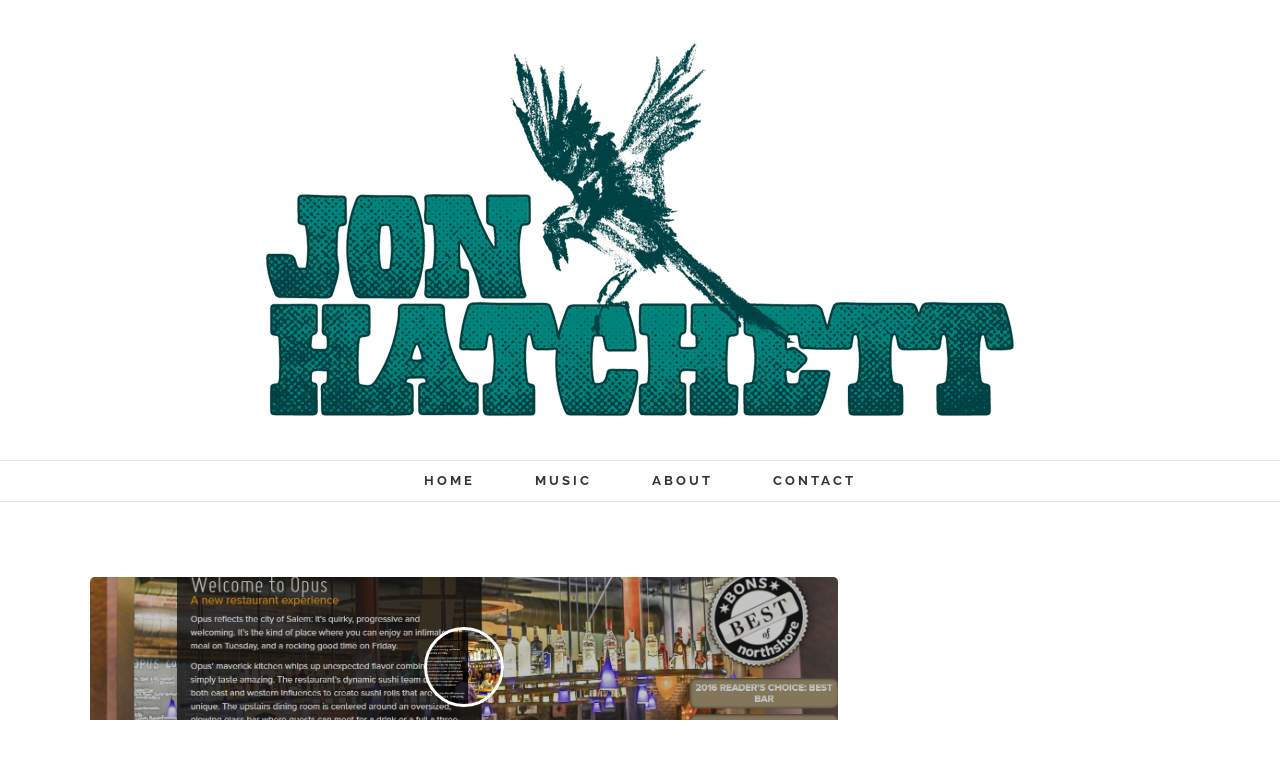

--- FILE ---
content_type: text/javascript
request_url: http://jonhatchett.com/wp-content/plugins/eventON/assets/js/maps/eventon_gen_maps.js?ver=2.3.23
body_size: 3241
content:
/**
 * EventON Generate Google Maps Function
 * @version  0.2
 */
(function($){
	$.fn.evoGenmaps = function(opt){
		
		var defaults = {
			delay:	0,
			fnt:	1,
			cal:	'',
			mapSpotId:	'',
			_action:''
		};
		var options = $.extend({}, defaults, opt); 
		
		var geocoder;


		// popup lightbox generation
			if(options._action=='lightbox'){
				loadl_gmaps_in(this, options.cal, options.mapSpotId);
			}

		// functions
			if(options.fnt==1){
				this.each(function(){
					var eventcard = $(this).attr('eventcard');
				
					if(eventcard=='1'){
						$(this).find('a.desc_trig').each(function(elm){
							//$(this).siblings('.event_description').slideDown();
							var obj = $(this);
							
							if(options.delay==0){
								load_googlemaps_here(obj);
							}else{
								setTimeout(load_googlemaps_here, options.delay, obj);
							}
						});
					}
				});
			}
			
			if(options.fnt==2){
				if(options.delay==0){
					load_googlemaps_here(this);
				}else{
					setTimeout(load_googlemaps_here, options.delay, this);
				}					
			}
			if(options.fnt==3){
				loadl_gmaps_in(this, options.cal, '');			
			}
			
			// gmaps on popup
			if(options.fnt==4){
				// check if gmaps should run
				if( this.attr('data-gmtrig')=='1' && this.attr('data-gmap_status')!='null'){				
					var cal = this.closest('div.ajde_evcal_calendar ');
					loadl_gmaps_in(this, cal, options.mapSpotId);
				}	
			}	
		
		// function to load google maps for eventcard
		function load_googlemaps_here(obj){
			if( obj.data('gmstat')!= '1'){				
				obj.attr({'data-gmstat':'1'});
			}
			
			var cal = obj.closest('div.ajde_evcal_calendar ');
			
			if( obj.attr('data-gmtrig')=='1' && obj.attr('data-gmap_status')!='null'){
				loadl_gmaps_in(obj, cal, '');				
			}	
		}		
		
		// Load the google map on the object
		function loadl_gmaps_in(obj, cal, mapId){

			var evodata = cal.find('.evo-data');

			var mapformat = evodata.data('mapformat');				
			var ev_location = obj.find('.evcal_desc');

			var location_type = ev_location.attr('data-location_type');
			if(location_type=='address'){
				var address = ev_location.attr('data-location_address');
				var location_type = 'add';
			}else{			
				var address = ev_location.attr('data-latlng');
				var location_type = 'latlng';				
			}

			var map_canvas_id= (mapId!=='')?
				mapId:
				obj.closest('.eventon_list_event').find('.event_description').find('.evcal_gmaps').attr('id');				
				
			// google maps styles
			// @since 2.2.22
			var styles = '';

			if(gmapstyles != 'default'){
				styles = $.parseJSON(gmapstyles);
			}

			var zoom = evodata.data('mapzoom');
			var zoomlevel = (typeof zoom !== 'undefined' && zoom !== false)? parseInt(zoom):12;
			
			var scroll = evodata.data('mapscroll');	
			//console.log(map_canvas_id+' '+mapformat+' '+ location_type +' '+scroll +' '+ address);			
								
			//obj.siblings('.event_description').find('.evcal_gmaps').html(address);
			if($('#'+map_canvas_id).length>0)
				initialize(map_canvas_id, address, mapformat, zoomlevel, location_type, scroll, styles);
		}
		
		//console.log(options);
		
	};
}(jQuery));

--- FILE ---
content_type: text/plain
request_url: https://www.google-analytics.com/j/collect?v=1&_v=j102&a=1233564255&t=pageview&_s=1&dl=http%3A%2F%2Fjonhatchett.com%2Fevent-location%2Fsalem-ma&ul=en-us%40posix&dt=Salem%2C%20MA%20%E2%80%93%20Jon%20Hatchett%20Music&sr=1280x720&vp=1280x720&_u=IEBAAEABAAAAACAAI~&jid=1999080253&gjid=352783959&cid=1313500403.1768782725&tid=UA-69926606-1&_gid=679403073.1768782725&_r=1&_slc=1&z=42545701
body_size: -285
content:
2,cG-2MZ0SH28H5